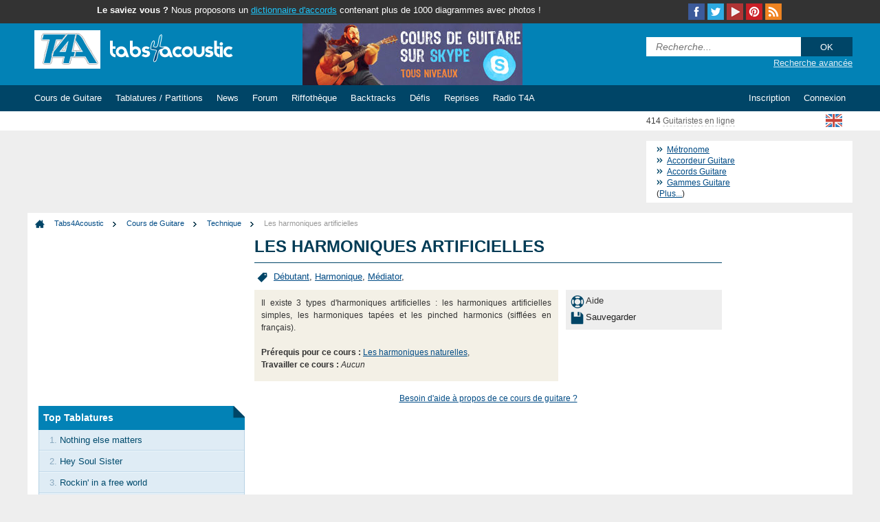

--- FILE ---
content_type: text/html; charset=UTF-8
request_url: https://www.tabs4acoustic.com/cours-guitare/les-harmoniques-artificielles-38.html
body_size: 8549
content:
	
 <!DOCTYPE html PUBLIC "-//W3C//DTD XHTML 1.0 Transitional//EN" "http://www.w3.org/TR/xhtml1/DTD/xhtml1-transitional.dtd">
<html xmlns="http://www.w3.org/1999/xhtml" xml:lang="fr" lang="fr">
<head>
<title>Les harmoniques artificielles, Cours de Guitare</title>
<meta name="description" content="Il existe 3 types d'harmoniques artificielles : les harmoniques artificielles simples, les harmoniques tap&eacute;es et les pinched harmonics (siffl&eacute;es en fran&ccedil;ais)." />
<meta http-equiv="Content-Type" content="text/html; charset=UTF-8" />
<meta http-equiv="content-language" content="fr" />
<meta name="author" content="tabs4acoustic.com" />
<meta name="date" content="2008-04-28" />
<meta name="keywords" content="" />
<base href="https://www.tabs4acoustic.com/" />
<link rel="shortcut icon" href="/images/favicon.ico" type="image/x-icon" />
<link href="/min/?b=css&f=main.css,foundation.min.css,menu.css,resp.css,smartbanner.css" rel="stylesheet" type="text/css" /><link rel="alternate" type="application/rss+xml" title="News Tabs4acoustic" href="https://www.tabs4acoustic.com/rss/fr/t4a.xml" />
<link rel="alternate" type="application/rss+xml" title="Forums Tabs4acoustic" href="https://www.tabs4acoustic.com/rss/fr/forums.xml" />
<meta name="google-play-app" content="app-id=com.t4a.guitartuner">
<link rel="android-touch-icon" href="https://lh3.googleusercontent.com/qd05JcaY54ywouE3Ib5Ifhy9prxWHdjb3CFuMMY3o68-pJ4hogmGA7ZOedaZwFRkiZXk=w100" />
<meta name=viewport content="width=device-width, initial-scale=1">
  <meta property="fb:pages" content="T4Aguitare"/>
  <script src="https://cookie-cdn.cookiepro.com/scripttemplates/otSDKStub.js" data-document-language="true" type="text/javascript" charset="UTF-8" data-domain-script="b681ef6e-0b0d-48d1-80db-dece772aee8f" ></script>
<script type="text/javascript">function OptanonWrapper() { }</script>
<meta property="fb:app_id" content="738743502850796"/><meta property="og:title" content="Les harmoniques artificielles - Cours de Guitare" /><meta property="og:locale" content="fr_FR" /><meta property="og:description" content="Il existe 3 types d'harmoniques artificielles : les harmoniques artificielles simples, les harmoniques tap&eacute;es et les pinched harmonics (siffl&eacute;es en fran&ccedil;ais). "/><script type="text/javascript" src="https://www.tabs4acoustic.com/js/LinkBuildingPro.min.js"></script>
  <link rel="stylesheet" href="https://a.pub.network/core/pubfig/cls.css">
<script data-cfasync="false" type="text/javascript">
  var freestar = freestar || {};
  freestar.queue = freestar.queue || [];
  freestar.config = freestar.config || {};
  freestar.config.enabled_slots = [];
  freestar.initCallback = function () { (freestar.config.enabled_slots.length === 0) ? freestar.initCallbackCalled = false : freestar.newAdSlots(freestar.config.enabled_slots) }
</script>
<script src="https://a.pub.network/tabs4acoustic-com/pubfig.min.js" async></script></head>
<body><div id="top_bar" class="hide-for-small">
<div class="row collapse">
<div class="medium-9 column">
<span class="b">Le saviez vous ?</span> Nous proposons un <a href="https://www.tabs4acoustic.com/accords-guitare.html">dictionnaire d'accords</a> contenant plus de 1000 diagrammes avec photos !</div><div class="medium-3 column right"><a href="https://www.tabs4acoustic.com/flux-rss.html" title="RSS T4A"><img class="ico24 rss right" alt="RSS T4A" src="https://www.tabs4acoustic.com/images/design/t4a_img.gif" /></a>
<a href="http://guitar.wtf" target="_blank" title="Guitar WTF"><img class="ico24 pt right" alt="Pinterest T4A" src="https://www.tabs4acoustic.com/images/design/t4a_img.gif" /></a>
<a href="https://www.youtube.com/tabs4acousticcom" target="_blank" title="Youtube T4A"><img class="ico24 yt right" alt="Youtube T4A" src="https://www.tabs4acoustic.com/images/design/t4a_img.gif" /></a>
<a href="https://twitter.com/tabs4acoustic" target="_blank" title="Twitter T4A"><img class="ico24 twit right" alt="Twitter T4A" src="https://www.tabs4acoustic.com/images/design/t4a_img.gif" /></a>
<a href="https://www.facebook.com/T4Aguitare" target="_blank" title="Facebook T4A"><img class="ico24 fb right" alt="Facebook T4A" src="https://www.tabs4acoustic.com/images/design/t4a_img.gif" /></a>
</div></div>
</div><div id="header">
<div class="row collapse"><div id="logo_t4a" class="hide-for-small medium-6 large-4 column">
<a href="https://www.tabs4acoustic.com/" title="Cours de guitare et tablatures guitare acoustique"><img class="t4a_logo" alt="Cours de guitare et tablatures guitare acoustique" src="https://www.tabs4acoustic.com/images/design/t4a_img.gif" /></a>
</div><div class="hide-for-small hide-for-medium large-4 column">
<div class="hide-for-small"><a href="https://www.tabs4acoustic.com/cours-guitare/cours-guitare-skype-debutant.html" class="skype">
<div class="row collapse">
<img src="/images/cours-guitare-skype.jpg" alt="Cours de guitare sur Skype" class="sb_gplay_btn centered">
</div>
</a></div>
</div><div id="quick_search" class="small-12 medium-3 column right">
<div class="row collapse">
<form action="https://www.tabs4acoustic.com/recherche.html" method="get">
<input type="text" placeholder="Recherche..." name="FindMe" class="qs_input small-9 column" id="AutoSuggestBox" />
<input type="submit" class="qs_submit small-3 column" value="OK" />
</form>
<a href="https://www.tabs4acoustic.com/recherche-t4a.html" title="Recherche avancée" class="hide-for-small">Recherche avancée</a>
</div>
</div>
</div>
</div>
<div id="navbar">
<div class="row collapse"><div id="nav" class="small-12 column">
<ul class="zetta-menu zm-response-switch zm-full-width zm-effect-slide-top" onClick="">
<li class="zm-logo show-for-small">
<a href="https://www.tabs4acoustic.com/"><img src="/images/design/t4a_mobile.png" alt="Cours de guitare et tablatures guitare acoustique"></a>
</li>
<li class="zm-content">
<a href="https://www.tabs4acoustic.com/cours-guitare/" title="Cours de guitare" class="mobile_off"><span class="hide-for-medium">Cours de Guitare</span><span class="show-for-medium">Cours</span></a>
<div class="w-400 row">
<div class="small-12 large-6 column">
<ul>
<li><a href="https://www.tabs4acoustic.com/cours-guitare/theorie.html" title="Cours de Guitare, Théorie">Théorie</a></li>
<li><a href="https://www.tabs4acoustic.com/cours-guitare/technique.html" title="Cours de Guitare, Technique">Technique</a></li>
<li><a href="https://www.tabs4acoustic.com/cours-guitare/lutherie.html" title="Cours de Guitare, Lutherie">Lutherie</a></li>
<li><a href="https://www.tabs4acoustic.com/cours-guitare/faq-debuter.html" title="FAQ pour débuter la guitare">FAQ</a></li>
</ul>
</div>
<div class="small-12 large-6 column">
<ul>
<li><a href="https://www.tabs4acoustic.com/cours-guitare/debutant.html" title="Cours de Guitare pour débutant">Cours débutant</a></li>
<li><a href="https://www.tabs4acoustic.com/cours-guitare/en-video.html" title="Cours de Guitare en vidéo">Cours en vidéo</a></li>
<li><a href="https://www.tabs4acoustic.com/cours-guitare/top-cours-guitare.html" title="Meilleurs Cours">Top Cours</a></li>
<li><a href="https://www.tabs4acoustic.com/cours-guitare/derniers-cours.html" title="Derniers cours">Derniers Cours</a></li>
<li><a href="https://www.tabs4acoustic.com/cours-guitare/archives.html" title="Cours Archivés">Archives</a></li>
</ul>
</div>
<div class="column">
<ul class="cta-button">
<li><a href="https://www.tabs4acoustic.com/cours-guitare/par-quoi-commencer-pour-debuter-a-la-guitare-147.html" title="Guide pour débutant absolu">Par ou commencer? Suivez le guide!</a></li>
</ul>
</div>
            <div class="column">
<ul class="cta-button">
<li><a href="https://www.tabs4acoustic.com/cours-guitare/cours-guitare-skype-debutant.html" title="Cours de guitare en visio">Cours de guitare en visio</a></li>
</ul>
</div>
</div>
</li>
<li>
<a href="https://www.tabs4acoustic.com/tablatures-partitions/" title="Tablatures et partitions Guitare" class="mobile_off"><span class="hide-for-medium">Tablatures / Partitions</span><span class="show-for-medium">Tabs</span></a>
<ul class="w-200">
<li><a href="https://www.tabs4acoustic.com/tablatures-partitions/top-tabs-guitare.html" title="Meilleurs tablatures Guitare">Top Tablatures</a></li>
<li><a href="https://www.tabs4acoustic.com/tablatures-partitions/nouvelles-tabs-guitare.html" title="Nouvelles tablatures">Nouvelles Tablatures</a></li>
<li><a href="https://www.tabs4acoustic.com/tablatures-partitions/chansons-faciles.html" title="Tablatures faciles pour débutant">Chansons Faciles</a></li>
<li><a href="https://www.tabs4acoustic.com/tablatures-partitions/chansons-connues.html" title="Tablatures de chansons connues">Chansons Connues</a></li>
<li><a href="https://www.tabs4acoustic.com/tablatures-partitions/tabs-en-video.html" title="Tablatures guitare en vidéo">Tabs en vidéo</a></li>
</ul>
</li>
<li>
<a href="https://www.tabs4acoustic.com/news/" title="News" class="mobile_off">News</a><ul class="w-200">
<li><a href="https://www.tabs4acoustic.com/news/materiel.html" title="Nouveautés matériel">Matériel</a></li>
<li><a href="https://www.tabs4acoustic.com/news/artistes.html" title="Actualité artistes">Artistes</a></li>
<li><a href="https://www.tabs4acoustic.com/news/mao.html" title="Musique assisté par ordinateur">MAO</a></li>
<li><a href="https://www.tabs4acoustic.com/news/internet.html" title="Internet">Internet</a></li>
<li><a href="https://www.tabs4acoustic.com/news/divers.html" title="Divers musique">Divers</a></li>
<li><a href="https://www.tabs4acoustic.com/news/actualite.html" title="Actualité musique">Actualité</a></li>
</ul>
</li>
<li><a href="https://www.tabs4acoustic.com/forum-guitare/" title="Forum d'aide Guitare">Forum</a></li>
<li>
<a href="https://www.tabs4acoustic.com/riffs-gratuits/" title="Riffs Guitare gratuits" class="mobile_off"><span class="hide-for-medium">Riffothèque</span><span class="show-for-medium">Riffs</span></a>
<ul class="w-200">
<li><a href="https://www.tabs4acoustic.com/riffs-gratuits/nouveaux-riffs.html" title="Nouveaux riffs">Nouveaux Riffs</a></li>
<li><a href="https://www.tabs4acoustic.com/riffs-gratuits/top-riffs.html" title="Meilleurs Riffs guitare">Top Riffs</a></li>
<li><a href="https://www.tabs4acoustic.com/riffs-gratuits/exercices.html" title="Exercices">Exercices</a></li>
<li><a href="https://www.tabs4acoustic.com/riffs-gratuits/licks-guitare.html" title="Licks Guitare">Licks</a></li>
<li><a href="https://www.tabs4acoustic.com/riffs-gratuits/arpeges.html" title="Arpèges Guitare">Arpèges</a></li>
<li><a href="https://www.tabs4acoustic.com/riffs-gratuits/rythmiques-guitare.html" title="Rythmiques Guitare">Rythmiques</a></li>
<li><a href="https://www.tabs4acoustic.com/riffs-gratuits/riffs-guitare.html" title="Riffs Guitare">Riffs</a></li>
</ul>
</li>
<li>
<a href="https://www.tabs4acoustic.com/backtracks/" title="Backtracks Guitare" class="mobile_off">Backtracks</a>
<ul class="w-200">
<li><a href="https://www.tabs4acoustic.com/backtracks/backtrack-guitare.html" title="Tous les Backtracks Guitare">Tous les Backtracks Guitare</a></li>
<li><a href="https://www.tabs4acoustic.com/backtracks/nouveaux-backtracks.html" title="Derniers backtracks">Derniers Backtracks</a></li>
<li><a href="https://www.tabs4acoustic.com/backtracks/top-backtracks.html" title="Meilleurs backtracks">Top Backtracks</a></li>
</ul>
</li>
<li>
<a href="https://www.tabs4acoustic.com/defis-guitare/" title="Défis Guitaristes" class="mobile_off">Défis</a>
<ul class="w-200">
<li><a href="https://www.tabs4acoustic.com/defis-guitare/classement.html" title="Archives défis">Classement</a></li>
<li><a href="https://www.tabs4acoustic.com/defis-guitare/historique.html" title="Classement défis">Historique</a></li>
</ul>
</li>
<li>
<a href="https://www.tabs4acoustic.com/reprises-guitare/" title="Reprises à la guitare" class="mobile_off">Reprises</a>
<ul class="w-200">
<li><a href="https://www.tabs4acoustic.com/reprises-guitare/dernieres-reprises.html" title="Dernières reprises">Dernières Reprises</a></li>
<li><a href="https://www.tabs4acoustic.com/reprises-guitare/meilleures-reprises.html" title="Meilleures reprises">Meilleures Reprises</a></li>
</ul>
</li>
<li><a href="https://www.deezer.com/fr/playlist/14344848341" title="Radio Rock T4A" target="_blank">Radio T4A</a></li>      <li class="zm-content zm-right-item zm-right-align"><a>Connexion</a>
<div class="w-350">
<div class="login">Connexion</div>
<form method="post" action="login.html">
<input type="text" placeholder="Nom d'utilisateur" name="ips_username" />
<input type="password" placeholder="Mot de passe" name="ips_password"  />
<input class="zm-button submit_btn small-12 column" type="submit" value="Connexion">
</form>
<a href="mot-de-passe-perdu.html" class="pass">Mot de passe perdu?</a>
</div>
</li>
<li class="zm-right-item focus_green"><a href="inscription.html">Inscription</a></li></ul>
</div></div>
</div>
<div id="sub_nav">
<div class="row collapse">
<div id="online" class="medium-2 medium-offset-9 column hide-for-small">
414 <a href="https://www.tabs4acoustic.com/guitaristes-en-ligne.html" title="Guitaristes en ligne" class="online_txt">Guitaristes en ligne</a>
</div>
<div id="lang" class="hide-for-small medium-1 column">
<a href="https://www.tabs4acoustic.com/en/guitar-lessons/"><img src="https://www.tabs4acoustic.com/images/design/t4a_img.gif" alt="tabs4acoustic in English" class="flag flag_en" /></a>
</div>
</div>
</div><div class="row collapse">
<div class="large-12 column inner_header"><div class="row collapse"><div id="Leadboard" class="small-12 medium-9 column"><div align="center" data-freestar-ad="__320x50 __728x90" id="tabs4acoustic_leaderboard_atf">
  <script data-cfasync="false" type="text/javascript">
    freestar.config.enabled_slots.push({ placementName: "tabs4acoustic_leaderboard_atf", slotId: "tabs4acoustic_leaderboard_atf" });
  </script>
</div></div>
<div id="ToolBox" class="small-12 medium-3 column">
<ul id="QuickLinks">
          <li><a href="https://www.tabs4acoustic.com/metronome.html" title="Métronome"><span class="hide-for-small">Métronome</span><img class="ico24 tool4 show-for-small" alt="Métronome" src="https://www.tabs4acoustic.com/images/design/t4a_img.gif" /></a></li>
<li><a href="https://www.tabs4acoustic.com/accordeur-guitare.html" title="Accordeur gratuit"><span class="hide-for-small">Accordeur Guitare</span><img class="ico24 tool1 show-for-small" alt="Accordeur gratuit" src="https://www.tabs4acoustic.com/images/design/t4a_img.gif" /></a></li>
<li><a href="https://www.tabs4acoustic.com/accords-guitare.html" title="Accords Guitare"><span class="hide-for-small">Accords Guitare</span><img class="ico24 tool2 show-for-small" alt="Accords Guitare" src="https://www.tabs4acoustic.com/images/design/t4a_img.gif" /></a></li>
<li><a href="https://www.tabs4acoustic.com/gammes-guitare.html" title="Dictionnaire de gammes"><span class="hide-for-small">Gammes Guitare</span><img class="ico24 tool3 show-for-small" alt="Dictionnaire de gammes" src="https://www.tabs4acoustic.com/images/design/t4a_img.gif" /></a></li>
<span class="hide-for-small">(<a href="https://www.tabs4acoustic.com/outils-guitariste.html" title="Outils gratuits pour guitaristes">Plus...</a>)</span></li>
<span class="show-for-small"><li><a href="https://www.tabs4acoustic.com/outils-guitariste.html" title="Outils gratuits pour guitaristes"><img class="ico24 tool6 show-for-small" alt="Outils gratuits pour guitaristes" src="https://www.tabs4acoustic.com/images/design/t4a_img.gif" /></a></li></span>
</ul>
<div class="show-for-small right"><a href="https://www.tabs4acoustic.com/en/guitar-lessons/"><img src="https://www.tabs4acoustic.com/images/design/t4a_img.gif" alt="tabs4acoustic in English" class="flag flag_en" /></a></div>
</div></div></div><div id="page" class="large-12 column">
<div class="row"><div id="breadcrumbs" class="hide-for-small medium-12 column">
<img class="ico16 bc_home" alt="Cours de guitare et tablatures guitare acoustique" src="https://www.tabs4acoustic.com/images/design/t4a_img.gif" /> <a href="https://www.tabs4acoustic.com/" class="bc_home" title="Cours de guitare et tablatures guitare acoustique">Tabs4Acoustic</a> <a href="cours-guitare/" title="Cours de guitare">Cours de Guitare</a> <a href="cours-guitare/technique.html">Technique</a>
<a href="cours-guitare/les-harmoniques-artificielles-38.html" title="Cours:  Les harmoniques artificielles" class="bc_current">Les harmoniques artificielles</a>
</div>
<div id="content" class="small-12 medium-12 large-6 large-push-3 column"><div id="page_title"><h1>Les harmoniques artificielles</h1></div>
<div class="row collapse">
          <script>
          /* BIT - 1x1 - tabs4acoustic.com - Video */
          cf_page_artist = "";
          cf_page_song = "";
          cf_adunit_id = "100005685";
          </script>
          <script src="//srv.tunefindforfans.com/fruits/apricots.js"></script>
<div id="tags"class="small-12 column">
<img class="tag" alt="Tags" src="images/design/t4a_img.gif" />
<a href="niveau/debutant-guitare-34.html" title="Niveau: D&eacute;butant">D&eacute;butant</a>, <a href="tag/harmonique-guitare-128.html" title="Tag: Harmonique">Harmonique</a>, <a href="tag/mediator-guitare-41.html" title="Tag: M&eacute;diator">Médiator</a>, 
</div>
<div id="shortcuts" class="small-12 medium-4 column right">
<a href="https://www.tabs4acoustic.com/forum-guitare/" target="_blank" title="Forum d'aide: Les harmoniques artificielles"><img class="ico24 help" alt="Besoin d'aide à propos de ce cours de guitare ?" src="images/design/t4a_img.gif" />Aide</a><br /><span title="Option réservée aux membres, vous devez être connecté pour l'utiliser." class="tooltip"><img class="ico24 save" alt="Sauvergarder ce cours" src="images/design/t4a_img.gif" />Sauvegarder</span></div>
<div id="page_chapo"class="small-12 medium-8 columns left">
Il existe 3 types d'harmoniques artificielles : les harmoniques artificielles simples, les harmoniques tap&eacute;es et les pinched harmonics (siffl&eacute;es en fran&ccedil;ais).<br /><br /><span class="b">Prérequis pour ce cours :</span> <a href="cours-guitare/les-harmoniques-naturelles-23.html" title="Cours: Les harmoniques naturelles">Les harmoniques naturelles</a>, <br /><span class="b">Travailler ce cours :</span> <i>Aucun</i>
</div>
</div>
<div id="page_content">
<div class="banner_alpha"><a href="https://www.tabs4acoustic.com/forum-guitare/" target="_blank" title="Forum d'aide: Les harmoniques artificielles">Besoin d'aide à propos de ce cours de guitare ?</a></div><div id="cours_txt"><div style="float:left;margin-right:5px;">
<div align="center" data-freestar-ad="__300x250 __300x250" id="tabs4acoustic_300x250_mid">
  <script data-cfasync="false" type="text/javascript">
    freestar.config.enabled_slots.push({ placementName: "tabs4acoustic_300x250_mid", slotId: "tabs4acoustic_300x250_mid" });
  </script>
</div>
</div><h2>
L'harmoniques artificielle simple</h2>
<p>
Notées 'AH' (artificial harmonic) sur une tablature, elles correspondent grosso-modo à des harmoniques naturelles dont la fondamentale n'est pas une corde à vide. La façon de les jouer est donc similaire aux harmoniques naturelles à la différence que l'harmonique se situe à un niveau qui est fonction de sa fondamentale.<br />
<br />
Par ex, si on reprend l'exemple du point précédent et que l'on transforme la corde à vide par un Fa (3ème case, corde de Ré), l'hamonique à l'octave se situe au niveau de la 15ème frette (3+12):<br />
 </p>
<p>
 </p>
<div class="tabex">
<pre>
           AH
D|-3--(15)--</pre>
</div>
<h2>
L'harmoniques artificielle tappée</h2>
<p>
Notées 'TH' (tapped harmonic) sur une tablature, elles correspondent à une harmonique artificielle simple à la différence qu'elles sont créées en tappant la frette (un peu comme en tapping) avec l'index de la main droite et non pas en l'effleurant. De ce fait elles sont sans doute plus difficiles à réaliser.<br />
<br />
Le son produit est quand à lui légèrement différent.<br />
 </p>
<div class="tabex">
<pre>
           TH
D|-3--(15)--</pre>
</div>
<h2>
L'harmoniques artificielle sifflée (pinched harmonics)</h2>
<p>
Sans aucun doute les plus dures à réaliser mais peut-être aussi les plus courantes. Ici, plus question de déplacer votre main droite pour venir produire l'harmonique à hauteur du manche : tout se passe au niveau du 'grattage' de la corde avec le médiator. L'idée est de gratter une corde puis d'immédiatement bloquer sa vibration (sans ettoufer le son!) pour créer l'harmonique.<br />
<br />
Attention : La réalisation d'une harmonique sifflé requiert une certaine maîtrise technique.<br />
<br />
Voici les différentes étapes à suivre pour réaliser une pinched harmonics:</p>
<ul>
<li>
La tenue du médiator : Elle est primordiale, vous devez le tenir fermement (1) très près de la pointe (2), entre l'index et le pouce (3). (Si l'un de ces points manque vous n'y arriverez surement pas).<br />
 </li>
<li>
La façon de gratter : Vous devez gratter la corde vers le bas d'un coup 'sec', votre pouce (tenant le médiator) devant venir immédiatement buter contre la corde (que l'on vient de faire vibrer). Tout se passe lors du même mouvement de médiator, c'est donc très rapide!</li>
</ul>
<p>
<br />
En fonction de la zone ou vous grattez (au niveau des micros ou de la rosace) les harmoniques seront différentes.<br />
<br />
<em><u>note:</u></em><br />
La principale cause d'échec d'une pinched harmonics est un mauvais placement du pouce qui tiens le <a href="https://www.tabs4acoustic.com/cours-guitare/comment-tenir-le-mediator-122.html" title="tenir le m&#xE9;diator en vid&#xE9;o">médiator</a>. Donc si vous etouffez complètment le son c'est que son placement est mauvais. Vérifiez son placement (parallèle aux cordes et très proche de la pointe du médiator) et recommencez.</p>
</div><div class="fsban">
<div align="center" data-freestar-ad="__336x280 __300x250" id="tabs4acoustic_leaderboard_btf">
  <script data-cfasync="false" type="text/javascript">
    freestar.config.enabled_slots.push({ placementName: "tabs4acoustic_leaderboard_btf", slotId: "tabs4acoustic_leaderboard_btf" });
  </script>
</div>
</div><h2>Commentaires</h2><div class="fb-comments" data-href="http://www.tabs4acoustic.com/cours-guitare/les-harmoniques-artificielles-38.html" data-numposts="5" data-colorscheme="light"></div><div class="scrollup"><a href="/cours-guitare/les-harmoniques-artificielles-38.html#top"><img class="ico24 up" alt="Retour Haut de page" src="images/design/t4a_img.gif" /></a></div>
<div id="page_footer" class="row collapse">
<div class="small-9 column"><img class="ico24 date" alt="Date d'ajout" src="images/design/t4a_img.gif" /> 28 Apr 2008, par <a href="guitariste/sun-3.html" title="Guitariste SuN">SuN</a></div>
<div id="page_stats" class="small-3 column">30 294 Vues <img class="ico24 stats" alt="Vues" src="images/design/t4a_img.gif" /></div>
</div>
</div>
</div>
<div id="LeftCol" class="small-12 large-3 large-pull-6 column">
<div class="row collapse">
  <!-- Tag ID: tabs4acoustic-com_left_sidebar_atf -->
<div align="center" data-freestar-ad="__300x250" id="tabs4acoustic-com_left_sidebar_atf">
  <script data-cfasync="false" type="text/javascript">
    freestar.config.enabled_slots.push({ placementName: "tabs4acoustic-com_left_sidebar_atf", slotId: "tabs4acoustic-com_left_sidebar_atf" });
  </script>
</div>
<div class="LeftCol_box small-12 column">
<div class="Col_box_top">Top Tablatures</div>
<div class="LeftCol_box_content">
<span class="Box_link bl_first">1. <a href="https://www.tabs4acoustic.com/tablatures-partitions/metallica-guitare/nothing-else-matters-tab-acoustique-117.html" title="Tablature Nothing else matters">Nothing else matters</a></span>
<span class="Box_link">2. <a href="https://www.tabs4acoustic.com/tablatures-partitions/train-guitare/hey-soul-sister-tab-acoustique-237.html" title="Tablature Hey Soul Sister">Hey Soul Sister</a></span>
<span class="Box_link">3. <a href="https://www.tabs4acoustic.com/tablatures-partitions/neil-young-guitare/rockin-in-a-free-world-tab-acoustique-323.html" title="Tablature Rockin' in a free world">Rockin' in a free world</a></span>
<span class="Box_link">4. <a href="https://www.tabs4acoustic.com/tablatures-partitions/ben-e-king-guitare/stand-by-me-tab-acoustique-442.html" title="Tablature Stand by Me">Stand by Me</a></span>
<span class="Box_link">5. <a href="https://www.tabs4acoustic.com/tablatures-partitions/lynyrd-skynyrd-guitare/simple-man-tab-acoustique-357.html" title="Tablature Simple Man">Simple Man</a></span></div>
</div>          <div class="fsban">
            <!-- Tag ID: tabs4acoustic-com_left_sidebar -->
<div align="center" data-freestar-ad="__300x250" id="tabs4acoustic-com_left_sidebar">
  <script data-cfasync="false" type="text/javascript">
    freestar.config.enabled_slots.push({ placementName: "tabs4acoustic-com_left_sidebar", slotId: "tabs4acoustic-com_left_sidebar" });
  </script>
</div>          </div>
<a href="https://www.facebook.com/T4Aguitare" target="_blank">
<div class="row collapse promo fb">
<div class="small-4 column"><img src="https://www.tabs4acoustic.com/images/design/t4a_img.gif" alt="facebook" class="sb_fb_btn centered"></div>
<div class="small-8 column">Suivez-nous sur <span>Facebook</span>!</div>
</div>
</a>
<div class="LeftCol_box small-12 column">
<div class="Col_box_top">Top Cours de Guitare</div>
<div class="LeftCol_box_content">
<span class="Box_link bl_first">1. <a href="https://www.tabs4acoustic.com/cours-guitare/apprendre-a-lire-et-jouer-les-accords-a-la-guitare-18.html" title="Cours: Apprendre &agrave; lire et jouer les accords &agrave; la guitare">Apprendre &agrave; lire et jouer les accords &agrave; la guitare</a></span>
<span class="Box_link">2. <a href="https://www.tabs4acoustic.com/cours-guitare/comment-trouver-la-rythmique-d-un-morceau-151.html" title="Cours: Comment trouver la rythmique d'un morceau">Comment trouver la rythmique d'un morceau</a></span>
<span class="Box_link">3. <a href="https://www.tabs4acoustic.com/cours-guitare/l-harmonie-pour-les-nuls-1-les-notes-83.html" title="Cours: L'harmonie pour les nuls 1 : les notes">L'harmonie pour les nuls 1 : les notes</a></span>
<span class="Box_link">4. <a href="https://www.tabs4acoustic.com/cours-guitare/apprendre-a-lire-une-tablature-guitare-9.html" title="Cours: Apprendre &agrave; lire une tablature guitare">Apprendre &agrave; lire une tablature guitare</a></span>
<span class="Box_link">5. <a href="https://www.tabs4acoustic.com/cours-guitare/par-quoi-commencer-pour-debuter-a-la-guitare-147.html" title="Cours: Par quoi commencer pour d&eacute;buter &agrave; la guitare">Par quoi commencer pour d&eacute;buter &agrave; la guitare</a></span></div>
</div><a href="https://www.tabs4acoustic.com/forum-guitare/" target="_blank">
<div class="row collapse promo fofo">
<div class="small-4 column"><img class="sb_fofo_btn centered" alt="forum" src="https://www.tabs4acoustic.com/images/design/t4a_img.gif" /></div>
<div class="small-8 column"><span>Besoin d'aide?</span> Posez-nous vos questions !</div>
</div>
</a><div class="LeftCol_box hide-for-small medium-12 column">
<div class="Col_box_top">Top Sites</div>
<div class="LeftCol_box_content">
<span class="Box_link_alt"><a href="https://getsongbpm.com/" title="Song BPM" target="_blank">GetSong BPM</a></span>
<span class="Box_link_alt"><a href="https://getsongkey.com/" title="Song KEY" target="_blank">GetSong KEY</a></span>
<span class="Box_link_alt"><a href="https://www.ukulele-tabs.com" title="Tablatures Ukulélé" target="_blank">Ukulele Tabs &amp; accords</a></span>
<span class="Box_link_alt bl_first"><a href="https://francetabs.com" title="tablatures guitare" target="_blank">France Tabs</a></span>
<span class="Box_link_alt b"><a href="https://www.tabs4acoustic.com/annuaire-musique/ajouter-site.html">Ajouter un site</a> !</span></div>
</div><div id="quotes_content" class="hide-for-small medium-12 column">
<div class="quotes_txt">La musique exprime ce qui ne peut être dit et ne peut être passé sous silence.</div>
<span class="quotes_aut">(Victor Hugo)</span>
</div>
          <div class="small-12 column centered" style="margin-top:20px;">
<div align="center" data-freestar-ad="__300x600" id="tabs4acoustic_left_rail" style="position:sticky;top:0;">
  <script data-cfasync="false" type="text/javascript">
    freestar.config.enabled_slots.push({ placementName: "tabs4acoustic_left_rail", slotId: "tabs4acoustic_left_rail" });
  </script>
</div>
</div>
</div>
</div>
<div id="RightCol" class="small-12 hide-for-medium large-3 column right">
<div class="row collapse">
<div class="show-for-medium medium-12 column">
<div class="hide-for-small"><a href="https://www.tabs4acoustic.com/cours-guitare/cours-guitare-skype-debutant.html" class="skype">
<div class="row collapse">
<img src="/images/cours-guitare-skype.jpg" alt="Cours de guitare sur Skype" class="sb_gplay_btn centered">
</div>
</a></div>
</div><div class="small-12 column">
<div id="wsky">
<div align="center" data-freestar-ad="__300x250 __160x600" id="tabs4acoustic_right_rail">
  <script data-cfasync="false" type="text/javascript">
    freestar.config.enabled_slots.push({ placementName: "tabs4acoustic_right_rail", slotId: "tabs4acoustic_right_rail" });
  </script>
</div>
</div>
</div>
</div>
</div><div style="clear: both;"></div>
</div>
    <div class="small-12 column lbfooter"></div></div>
</div>
<div class="sticky_ad"></div>
<div id="footer">
<div class="row">
<div class="small-12 medium-4 column fc1">
<div class="footer_col_title">A Propos</div>
<ul id="about_links">
<li><a href="https://www.tabs4acoustic.com/a-propos.html" title="Histoire T4A">Tabs4acoustic</a></li>
<li><a href="https://www.tabs4acoustic.com/team-t4a.html" title="Equipe T4A">Team T4A</a></li>
<li><a href="https://www.tabs4acoustic.com/temoignages.html" title="Témoignages">Témoignages</a></li>
<li><a href="https://www.tabs4acoustic.com/forum-guitare/petites-annonces-f7.html" title="Petites annonces musicales" target="_blank">Petites Annonces</a></li>
</ul>
</div>
<div class="small-12 medium-4 column">
<div class="footer_col_title">Contact</div>
<ul id="contact_links">
<li><a href="https://www.tabs4acoustic.com/contact.html" title="Contact">Nous contacter</a></li>
<li><a href="https://www.tabs4acoustic.com/annoncer.html" title="Annonceurs">Annoncer sur le site</a></li>
<li><a href="https://www.tabs4acoustic.com/faire-un-lien.html" title="Faire un lien vers T4A">Faire un lien</a></li>
<li><a href="https://www.tabs4acoustic.com/boite-a-idees.html" title="Soumettre une idée">Soumettre une idée</a></li>
<li><a href="https://www.tabs4acoustic.com/signaler-bug.html" title="Signaler un bug">Signaler un bug</a></li>
</ul>
</div>
<div class="small-12 medium-4 column fc3">
<div class="footer_col_title">Infos</div>
<ul id="infos_links">
<li><a href="https://www.tabs4acoustic.com/plan.html" title="Plan de Tabs4acoustic">Plan du site</a></li>
<li><a href="https://www.tabs4acoustic.com/faq.html" title="Questions Fréquentes">FAQ</a></li>
<li><a href="https://www.tabs4acoustic.com/cgu.html" title="CGU">Conditions d'utilisation</a></li>
        <li><a href="https://www.tabs4acoustic.com/donnees-personnelles.html" title="">Données Personnelles</a></li>
</ul>
</div>
</div>
</div>
<div id="outter_footer" class="hide-for-small">
<div class="row collapse">
<div class="large-12 columns tags_main">
Tags populaires : <a href="https://www.tabs4acoustic.com/niveau/debutant-guitare-34.html">D&eacute;butant</a>, <a href="https://www.tabs4acoustic.com/tag/accord-guitare-148.html">Accord</a>, <a href="https://www.tabs4acoustic.com/tag/main-gauche-guitare-156.html">Main Gauche</a>, <a href="https://www.tabs4acoustic.com/tag/hammer-on-guitare-125.html">Hammer-on</a>, <a href="https://www.tabs4acoustic.com/tag/gamme-guitare-123.html">Gamme</a>, <a href="https://www.tabs4acoustic.com/tag/main-droite-guitare-157.html">Main Droite</a>, <a href="https://www.tabs4acoustic.com/tag/pull-off-guitare-124.html">Pull-off</a>, <a href="https://www.tabs4acoustic.com/tag/methodologie-guitare-252.html">M&eacute;thodologie</a>, <a href="https://www.tabs4acoustic.com/tag/harmonie-guitare-149.html">Harmonie</a>, <a href="https://www.tabs4acoustic.com/tag/mediator-guitare-41.html">M&eacute;diator</a>, <a href="https://www.tabs4acoustic.com/tag/legato-guitare-168.html">Legato</a>, <a href="https://www.tabs4acoustic.com/tag/note-guitare-175.html">Note</a>, 
</div>
</div>
</div>
<script defer data-domain="tabs4acoustic.com,all.t4a" src="https://plausible.io/js/script.js"></script><script async src="https://www.googletagmanager.com/gtag/js?id=UA-265848-1"></script><script type="text/javascript" src="//code.jquery.com/jquery-1.10.2.min.js"></script>
<script type="text/javascript" src="//code.jquery.com/jquery-migrate-1.0.0.js"></script>
<script src="/min/?b=js&f=modernizr.js,foundation.min.js"></script>
<script>$(document).foundation();
$( document ).ready(function() {
  $("a.aff_link").on('click', function() {
    ga('send', 'event', 'affiliate', $(this).data('partner'), $(this).data('pdt'));
  });
});
</script>
<script>
  $("a.skype").on('click', function() {
  plausible('skype', {props: {language: 'french', location: 'top'}});
  });
</script>
<script type="text/javascript" src="https://www.tabs4acoustic.com/js/jquery.colorbox.js"></script>
<script type="text/javascript">
jQuery(document).ready(function(){
jQuery(".save_cours").colorbox({width:"500px", height:"250px", iframe:true, rel:'lightbox_group_2'});
jQuery(".zoom").colorbox({iframe:false, transition:"fade", width:"90%", height:"90%", rel:'lightbox_group_3'});
});
</script>
<script>(function(d, s, id) {
  var js, fjs = d.getElementsByTagName(s)[0];
  if (d.getElementById(id)) return;
  js = d.createElement(s); js.id = id;
  js.src = "//connect.facebook.net/fr_FR/sdk.js#xfbml=1&appId=738743502850796&version=v2.0";
  fjs.parentNode.insertBefore(js, fjs);
}(document, 'script', 'facebook-jssdk'));</script><script type="text/javascript" src="/min/?b=js&f=smartbanner.js,jquery.jsonSuggest.js,QuickSearchData.fr.js,jquery.simpletooltip.js,docready.js"></script>
<script type="text/javascript" src="//s7.addthis.com/js/300/addthis_widget.js#pubid=ra-5925bbde08ede482" async></script><script>
/* Flex Ad */
cf_page_artist = "";
cf_page_song = "";
cf_page_header = "#header";
cf_page_footer = "#footer";
cf_page_element = "#page";
cf_adunit_id = "100000767";
cf_flex = true;
</script>
<script src="//srv.clickfuse.com/showads/showad.js"></script>
<script defer src="https://static.cloudflareinsights.com/beacon.min.js/vcd15cbe7772f49c399c6a5babf22c1241717689176015" integrity="sha512-ZpsOmlRQV6y907TI0dKBHq9Md29nnaEIPlkf84rnaERnq6zvWvPUqr2ft8M1aS28oN72PdrCzSjY4U6VaAw1EQ==" data-cf-beacon='{"version":"2024.11.0","token":"a4fe06841b7b43598abfc7e853d103e6","r":1,"server_timing":{"name":{"cfCacheStatus":true,"cfEdge":true,"cfExtPri":true,"cfL4":true,"cfOrigin":true,"cfSpeedBrain":true},"location_startswith":null}}' crossorigin="anonymous"></script>
</body>
</html>


--- FILE ---
content_type: text/plain;charset=UTF-8
request_url: https://c.pub.network/v2/c
body_size: -114
content:
d9fde90d-e027-44c8-8c82-758f6e8d84f0

--- FILE ---
content_type: text/plain;charset=UTF-8
request_url: https://c.pub.network/v2/c
body_size: -267
content:
9c98a7c0-2b2e-4c1e-9607-8a2f9f702529